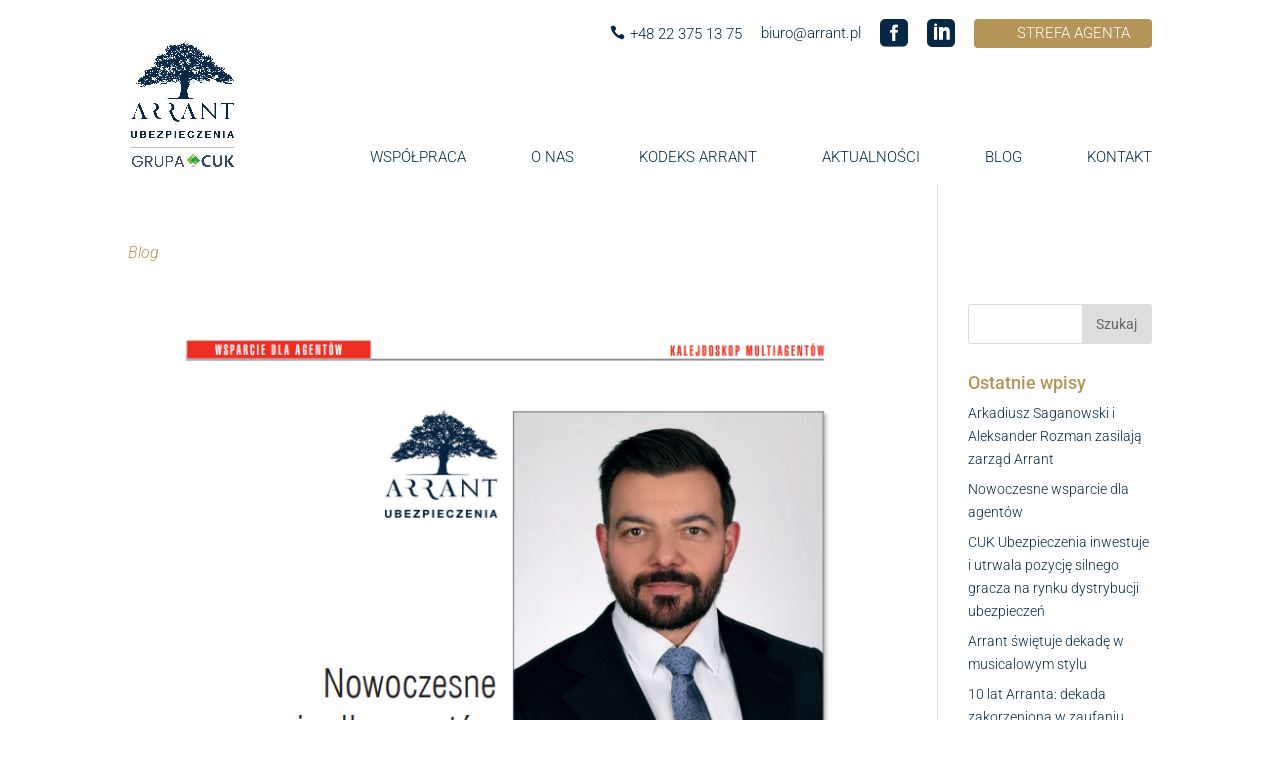

--- FILE ---
content_type: text/css
request_url: https://arrant.pl/wp-content/plugins/dp-owl-carousel//css/custom.css?ver=1.0.0
body_size: 1722
content:
.owl-nav{margin-top: 5px; font-size: 4em; }
.owl-next, .owl-prev{font-family: "ETmodules" !important; opacity: 0.6; display: inline-block;}
.owl-next:hover, .owl-prev:hover{opacity: 1;}
.owl-prev{width: 49%; text-align: left; top: 50%; position: absolute; left: -1em; z-index: 100;}
.owl-next{width: 49%; text-align: right; top: 50%; position: absolute; right: -1em; z-index: 100;}
.owl-next:before{content: "5"; vertical-align: bottom;}
.owl-prev:before{content: "4"; vertical-align: bottom;}
.owl-dots{text-align: center; margin-top: 10px;}
.owl-dot{display: inline-block;  padding: 8px; margin: 0 4px; border-radius: 50%;}
.owl-dot.active{opacity: 0.6; transition-duration: 0.5s;}
.et_pb_dp_oc .dp_oc_item h2 {margin: 10px 0 0; padding-bottom: 0; font-size: 18px; word-wrap: break-word;}
.et_pb_bg_layout_dark .dp_oc_item .dp_oc_post_meta a {color: inherit;}
.et_pb_bg_layout_light .dp_oc_item .dp_oc_post_meta a {color: inherit;}
.et_pb_bg_layout_dark .owl-dots .owl-dot{background-color: #fff;}
.et_pb_bg_layout_light .owl-dots .owl-dot{background-color: #666666;}
.dp_oc_post_meta, #left-area .dp_oc_post_meta{padding-bottom: 0;}
.dp_oc_post_excerpt{margin-top: 6px;}
.dp_custom_field_name {font-weight: bold;}
.dp_oc_item{}
.dp_oc_post_read_more {margin-top: 40px;}
.dp_oc_post_read_more a {
  font-size: 16px;
  font-family: 'Roboto',Helvetica,Arial,Lucida,sans-serif !important;
  font-weight: 300 !important;
  color: #b59557;
  border: 1px solid #b59557;
  padding: .3em 1em !important;
  border-radius: 3px 3px 3px 3px;
  transition: color 300ms ease 0ms,border 300ms ease 0ms;
}
.dp_oc_post_read_more a:hover {color: #062845; border: 1px solid #062845;}
.owl-carousel .owl-stage-outer {padding-bottom: 10px;}


--- FILE ---
content_type: text/css
request_url: https://arrant.pl/wp-content/themes/Arrant/style.css?ver=4.14.2
body_size: 3719
content:
/*======================================
Theme Name: Arrant
Theme URI: https://webdesignerstudio.pl/
Description: Arrant - Divi Child Theme
Version: 1.0
Author: WDS
Author URI: https://webdesignerstudio.pl/
Template: Divi
======================================*/


/* You can add your own CSS styles here. Use !important to overwrite styles if needed. */


/*-----Scrolling Module Carousel by Divi Soup----*/

/*Carousel settings, adjust these values only*/
:root {
    --ds-module-number: 34; /*Your TOTAL number of modules, so if you have 8 modules duplicated, this number should be 16*/
    --ds-columns-desktop: 8; /*The number of modules you want displayed at any one time on desktop*/
    --ds-columns-tablet: 4; /*The number of modules you want displayed at any one time on tablet*/
    --ds-columns-mobile: 2; /*The number of modules you want displayed at any one time on mobile*/
    --ds-speed-desktop: 30s; /*The speed you want your carousel to move on desktop (increase value for slower, decrease for faster)*/
    --ds-speed-tablet: 30s; /*The speed you want your carousel to move on tablet (increase value for slower, decrease for faster)*/
    --ds-speed-mobile: 30s; /*The speed you want your carousel to move on mobile (increase value for slower, decrease for faster)*/
}

/**************************************************/
/*You do not need to edit anything below this line*/
/**************************************************/

/*Variables for desktop*/
@media all and (min-width: 981px) {
    :root {
        --ds-column-width: auto;
        --ds-module-width: calc(100vw / var(--ds-columns-desktop));
        --ds-column-animation: calc(var(--ds-module-width) - (var(--ds-module-width) * 2));
        --ds-scroll-speed: var(--ds-speed-desktop);
    }
}


/*Variables for tablets*/
@media all and (max-width: 980px) {
    :root {
        --ds-column-width: auto;
        --ds-module-width: calc(100vw / var(--ds-columns-tablet));
        --ds-column-animation: calc(var(--ds-module-width) - (var(--ds-module-width) * 2));
        --ds-scroll-speed: var(--ds-speed-tablet);
    }
}


/*Variables for mobile*/
@media all and (max-width: 479px) {
    :root {
        --ds-module-width: calc(100vw / var(--ds-columns-mobile));
        --ds-scroll-speed: var(--ds-speed-mobile);
    }
}


/*Hide the row overflow*/
.ds-carousel {
    overflow: hidden;
}


/*Define the grid and apply animation*/

.ds-carousel .et_pb_column {
    display: grid;
    grid-template-columns: repeat(var(--ds-module-number), var(--ds-module-width));
    width: var(--ds-column-width);
    -webkit-animation: scroll var(--ds-scroll-speed) linear infinite;
    animation: scroll var(--ds-scroll-speed) linear infinite;
}


/*Apply the module width*/
.ds-carousel .et_pb_module {
    width: var(--ds-module-width) !important;
}


/*Define the animation*/
@-webkit-keyframes scroll {
    0% {
        -webkit-transform: translateX(0);
        transform: translateX(0);
    }
    100% {
        -webkit-transform: translateX(calc(var(--ds-column-animation) * (var(--ds-module-number) / 2)));
        transform: translateX(calc(var(--ds-column-animation) * (var(--ds-module-number) / 2)));
    }
}

@keyframes scroll {
    0% {
        -webkit-transform: translateX(0);
        transform: translateX(0);
    }
    100% {
        -webkit-transform: translateX(calc(var(--ds-column-animation) * (var(--ds-module-number) / 2)));
        transform: translateX(calc(var(--ds-column-animation) * (var(--ds-module-number) / 2)));
    }
}


/*Pause animation on hover*/
.ds-carousel .et_pb_column:hover {
    -webkit-animation-play-state: paused;
    animation-play-state: paused;
}

/*---End Scrolling Module Carousel by Divi Soup--*/


--- FILE ---
content_type: text/css
request_url: https://arrant.pl/wp-content/et-cache/global/et-divi-customizer-global.min.css?ver=1767783397
body_size: 28407
content:
body{color:#062845}h1,h2,h3,h4,h5,h6{color:#062845}#et_search_icon:hover,.mobile_menu_bar:before,.mobile_menu_bar:after,.et_toggle_slide_menu:after,.et-social-icon a:hover,.et_pb_sum,.et_pb_pricing li a,.et_pb_pricing_table_button,.et_overlay:before,.entry-summary p.price ins,.et_pb_member_social_links a:hover,.et_pb_widget li a:hover,.et_pb_filterable_portfolio .et_pb_portfolio_filters li a.active,.et_pb_filterable_portfolio .et_pb_portofolio_pagination ul li a.active,.et_pb_gallery .et_pb_gallery_pagination ul li a.active,.wp-pagenavi span.current,.wp-pagenavi a:hover,.nav-single a,.tagged_as a,.posted_in a{color:#062845}.et_pb_contact_submit,.et_password_protected_form .et_submit_button,.et_pb_bg_layout_light .et_pb_newsletter_button,.comment-reply-link,.form-submit .et_pb_button,.et_pb_bg_layout_light .et_pb_promo_button,.et_pb_bg_layout_light .et_pb_more_button,.et_pb_contact p input[type="checkbox"]:checked+label i:before,.et_pb_bg_layout_light.et_pb_module.et_pb_button{color:#062845}.footer-widget h4{color:#062845}.et-search-form,.nav li ul,.et_mobile_menu,.footer-widget li:before,.et_pb_pricing li:before,blockquote{border-color:#062845}.et_pb_counter_amount,.et_pb_featured_table .et_pb_pricing_heading,.et_quote_content,.et_link_content,.et_audio_content,.et_pb_post_slider.et_pb_bg_layout_dark,.et_slide_in_menu_container,.et_pb_contact p input[type="radio"]:checked+label i:before{background-color:#062845}a{color:#062845}#top-header,#et-secondary-nav li ul{background-color:#ffffff}#top-header,#top-header a{color:#062845}.et_header_style_centered .mobile_nav .select_page,.et_header_style_split .mobile_nav .select_page,.et_nav_text_color_light #top-menu>li>a,.et_nav_text_color_dark #top-menu>li>a,#top-menu a,.et_mobile_menu li a,.et_nav_text_color_light .et_mobile_menu li a,.et_nav_text_color_dark .et_mobile_menu li a,#et_search_icon:before,.et_search_form_container input,span.et_close_search_field:after,#et-top-navigation .et-cart-info{color:#062845}.et_search_form_container input::-moz-placeholder{color:#062845}.et_search_form_container input::-webkit-input-placeholder{color:#062845}.et_search_form_container input:-ms-input-placeholder{color:#062845}#top-header,#top-header a,#et-secondary-nav li li a,#top-header .et-social-icon a:before{font-size:17px}#top-menu li a{font-size:15px}body.et_vertical_nav .container.et_search_form_container .et-search-form input{font-size:15px!important}#top-menu li.current-menu-ancestor>a,#top-menu li.current-menu-item>a,#top-menu li.current_page_item>a{color:#062845}#main-footer{background-color:#e4e4e8}#footer-widgets .footer-widget a,#footer-widgets .footer-widget li a,#footer-widgets .footer-widget li a:hover{color:#062845}.footer-widget{color:#062845}#main-footer .footer-widget h4,#main-footer .widget_block h1,#main-footer .widget_block h2,#main-footer .widget_block h3,#main-footer .widget_block h4,#main-footer .widget_block h5,#main-footer .widget_block h6{color:#062845}.footer-widget li:before{border-color:#062845}.bottom-nav,.bottom-nav a,.bottom-nav li.current-menu-item a{color:#062845}#et-footer-nav .bottom-nav li.current-menu-item a{color:#ffffff}#footer-bottom{background-color:#ffffff}#footer-info,#footer-info a{color:#062845}body .et_pb_button{font-size:16px;border-width:1px!important;border-color:#b59557}body.et_pb_button_helper_class .et_pb_button,body.et_pb_button_helper_class .et_pb_module.et_pb_button{color:#b59557}body .et_pb_button:after{font-size:25.6px}body .et_pb_bg_layout_light.et_pb_button:hover,body .et_pb_bg_layout_light .et_pb_button:hover,body .et_pb_button:hover{color:#062845!important;border-color:#062845!important;border-radius:25px;letter-spacing:4px}body.home-posts #left-area .et_pb_post .post-meta,body.archive #left-area .et_pb_post .post-meta,body.search #left-area .et_pb_post .post-meta,body.single #left-area .et_pb_post .post-meta{font-weight:normal;font-style:italic;text-transform:none;text-decoration:none}@media only screen and (min-width:981px){.et_pb_row{padding:7% 0}.et_header_style_left #et-top-navigation,.et_header_style_split #et-top-navigation{padding:95px 0 0 0}.et_header_style_left #et-top-navigation nav>ul>li>a,.et_header_style_split #et-top-navigation nav>ul>li>a{padding-bottom:95px}.et_header_style_split .centered-inline-logo-wrap{width:190px;margin:-190px 0}.et_header_style_split .centered-inline-logo-wrap #logo{max-height:190px}.et_pb_svg_logo.et_header_style_split .centered-inline-logo-wrap #logo{height:190px}.et_header_style_centered #top-menu>li>a{padding-bottom:34px}.et_header_style_slide #et-top-navigation,.et_header_style_fullscreen #et-top-navigation{padding:86px 0 86px 0!important}.et_header_style_centered #main-header .logo_container{height:190px}#logo{max-height:100%}.et_pb_svg_logo #logo{height:100%}.et-fixed-header#top-header,.et-fixed-header#top-header #et-secondary-nav li ul{background-color:#ffffff}.et-fixed-header #top-menu a,.et-fixed-header #et_search_icon:before,.et-fixed-header #et_top_search .et-search-form input,.et-fixed-header .et_search_form_container input,.et-fixed-header .et_close_search_field:after,.et-fixed-header #et-top-navigation .et-cart-info{color:#062845!important}.et-fixed-header .et_search_form_container input::-moz-placeholder{color:#062845!important}.et-fixed-header .et_search_form_container input::-webkit-input-placeholder{color:#062845!important}.et-fixed-header .et_search_form_container input:-ms-input-placeholder{color:#062845!important}.et-fixed-header #top-menu li.current-menu-ancestor>a,.et-fixed-header #top-menu li.current-menu-item>a,.et-fixed-header #top-menu li.current_page_item>a{color:#062845!important}.et-fixed-header#top-header a{color:#062845}}@media only screen and (min-width:1350px){.et_pb_row{padding:94px 0}.et_pb_section{padding:54px 0}.single.et_pb_pagebuilder_layout.et_full_width_page .et_post_meta_wrapper{padding-top:283px}.et_pb_fullwidth_section{padding:0}}	h1,h2,h3,h4,h5,h6{font-family:'Roboto',Helvetica,Arial,Lucida,sans-serif}body,input,textarea,select{font-family:'Roboto',Helvetica,Arial,Lucida,sans-serif}.et_pb_button{font-family:'Roboto',Helvetica,Arial,Lucida,sans-serif}#main-header,#et-top-navigation{font-family:'Roboto',Helvetica,Arial,Lucida,sans-serif}#top-header .container{font-family:'Roboto',Helvetica,Arial,Lucida,sans-serif}#top-header{z-index:99998}#top-header .container{font-weight:300}#main-header{-webkit-box-shadow:0 0px 0 rgba(0,0,0,.0);-moz-box-shadow:0 0px 0 rgba(0,0,0,.0);box-shadow:0 0px 0 rgba(0,0,0,.0);font-weight:300;z-index:99999}#main-header.et-fixed-header{-webkit-box-shadow:0 0 7px rgba(0,0,0,.1)!important;-moz-box-shadow:0 0 7px rgba(0,0,0,.1)!important;box-shadow:0 0 7px rgba(0,0,0,.0)!important}#et-info,#et-secondary-menu>ul>li a{display:inline-block;padding-top:6px;padding-bottom:6px;font-size:15px;line-height:17px;vertical-align:middle}#et-info{text-align:left;float:right;margin-right:40px;margin-top:6px}#et-secondary-menu{text-align:right;float:right}#top-header .menu-gold{background-repeat:no-repeat;background-position:0.5em 0;background-size:26px 26px;background-color:#b59557;-webkit-border-radius:4px;-moz-border-radius:4px;border-radius:4px;padding-left:2.5em;padding-right:1.3em}#top-header .menu-gold a{color:#fff;font-size:15px}.icon-media a:before{font-family:'ETmodules'}.icon-media span{display:none}.show.icon-media span{display:inline-block}.icon-linkedin a:before{content:"\e0cb";font-size:28px;line-height:28px}.icon-facebook a:before{content:"\e0c1";font-size:28px;line-height:28px}.icon-phone a:before{content:"\e090";font-size:15px;line-height:17px;margin-right:5px}.iccon-email a:before{content:"\e076";font-size:15px;line-height:17px;margin-right:5px}.menu-gold a:before{margin-right:10px;font-size:15px}#et-info-profile{margin-right:13px}#et-info-profile:before{position:relative;font-family:"ETmodules"!important;top:2px;margin-right:2px;content:"\e08a"}#et-map-marker:before{position:relative;font-family:"ETmodules"!important;top:2px;margin-right:4px;content:"\e081"}.et_header_style_left #et-top-navigation nav>ul>li>a,.et_header_style_split #et-top-navigation nav>ul>li>a{padding-bottom:10px}.logo_container{padding-bottom:2px}#et-top-navigation{font-weight:300}.et_header_style_left #et-top-navigation,.et_header_style_split #et-top-navigation{padding:95px 0 10px 0}#top-menu li{display:inline-block;padding-right:62px;font-size:14px}#main-footer{font-family:'Roboto',Helvetica,Arial,Lucida,sans-serif;font-weight:300;padding:40px 0px}#main-footer .footer-widget h4{font-family:'Roboto',Helvetica,Arial,Lucida,sans-serif;font-weight:300;font-size:20px}#main-footer #footer-widgets{background-repeat:no-repeat;padding-top:150px}#footer-widgets .footer-widget li{position:relative;padding-left:0px}#footer-widgets .footer-widget li a:hover{font-weight:500}#footer-widgets .footer-widget li::before{border-width:0px}.footer-widget #custom_html-2.et_pb_widget{float:left;padding-left:0%}#footer-widgets{padding:0 0 0}#footer-info{float:none;padding-bottom:10px;color:#666;text-align:center}.et_pb_blog_grid .et_pb_post{padding:0px}.et_pb_blog_grid .et_audio_content,.et_pb_blog_grid .et_main_video_container,.et_pb_blog_grid .et_pb_post .et_pb_slider,.et_pb_image_container{margin:0px 0px 0px}.et_pb_post .entry-featured-image-url{margin-bottom:10px}.margin-top{margin-top:30px}.et_pb_blog_0 .et_pb_post,.et_pb_blog_0 .et_pb_post .post-content{color:#fff!important}.et_pb_scroll_top.et-pb-icon{display:none;position:fixed;z-index:99999;right:80px;bottom:125px;padding:5px;-webkit-border-top-left-radius:25px;-moz-border-radius-topleft:25px;border-top-left-radius:25px;-webkit-border-bottom-left-radius:25px;-moz-border-radius-bottomleft:25px;border-bottom-left-radius:25px;-webkit-border-top-right-radius:25px;-moz-border-radius-topright:25px;border-top-right-radius:25px;-webkit-border-bottom-right-radius:25px;-moz-border-radius-bottomright:25px;border-bottom-right-radius:25px;color:#fff;background:rgba(181,149,87,1);font-size:40px;text-align:center;text-decoration:none;cursor:pointer}.et_pb_bg_layout_dark .et_pb_slide_description{text-shadow:0 0px 3px rgba(0,0,0,.0)}#logo{display:inline-block;float:none;max-height:100%;margin-bottom:0;vertical-align:middle;-webkit-transition:all .4s ease-in-out;-moz-transition:all .4s ease-in-out;transition:all .4s ease-in-out;-webkit-transform:translate3d(0,0,0);padding-bottom:0px;margin-top:-30px}.et_pb_button{position:relative;padding:.3em 1em;border:2px solid;-webkit-border-radius:3px;-moz-border-radius:3px;border-radius:3px;background-color:transparent;background-repeat:no-repeat;background-position:center;background-size:cover;font-size:20px;font-weight:300;line-height:1.7em!important;-webkit-transition:all .2s;-moz-transition:all .2s;transition:all .2s}.margin-bottom-1 h2{margin-bottom:1.26em}.lista1 ul li{padding-left:20px;margin-bottom:15px;line-height:1.2em}hr{color:#b59557}.et_contact_bottom_container{float:none;margin-top:1.5%;text-align:center}h6{font-size:13px!important;line-height:20px}h6 strong{font-family:'Roboto',Helvetica,Arial,Lucida,sans-serif;font-weight:600!important;font-size:13px!important}.entry-content table,body.et-pb-preview #main-content .container table{width:100%;margin:0 0 15px 0;margin-bottom:15px;border:1px solid #eee;text-align:left}.fm-tooltip-name{display:none!important;font-family:'Roboto',Helvetica,Arial,Lucida,sans-serif!important;font-weight:300!important;align-contentcolor:#000;text-shadow:-1px 0 white,0 1px white,1px 0 white,0 -1px white;text-shadow:none!important;font-size:14px;padding:5px}.fm-tooltip-frame{background-color:#fff;border:2px solid #b59557!important;border-radius:0px!important;padding:10px!important;opacity:.90;max-width:300px;border-collapse:separate;margin-bottom:0!important;line-height:1.4;vertical-align:top}.entry-content tr td,body.et-pb-preview #main-content .container tr td{padding:6px 24px;border-top:0px solid #fff!important}.fm-tooltip-frame td{background-color:inherit;border:none;padding:5px;vertical-align:top;margin:0}.fm-tooltip-comment{font-family:'Roboto',Helvetica,Arial,Lucida,sans-serif!important;font-weight:300!important;font-size:12px!important;color:#062845!important}.fm-map-container{stroke-opacity:0.0!important}#cd-timeline{padding:0em 0!important}.cd-timeline-content{font-family:'Roboto',Helvetica,Arial,Lucida,sans-serif!important;font-weight:300!important;font-size:16px!important;color:#fff!important}.cd-timeline-content h2{font-family:'Roboto',Helvetica,Arial,Lucida,sans-serif!important;font-weight:300!important;font-size:35px!important;color:#b59557!important;margin-bottom:60px}.cd-timeline-img{box-shadow:0 0 0 0px #fff,inset 0 2px 0 rgba(0,0,0,.08),0 3px 0 4px rgba(0,0,0,.05)!important}.footer-widget h4{margin-bottom:20px}.home_post .et_pb_post{background-color:#b59557;padding-bottom:40px}.home_post .entry-title{margin-top:20px}.home_post .et_pb_post p{color:#fff}.home_post .et_pb_button_0_wrapper{margin-top:20px!important}.home_post .et_pb_button{color:#ffffff!important;border-color:#ffffff!important;background-color:#b59557!important}.home_post .et_pb_button:hover{color:#062845!important;border-color:#062845!important;background-color:#b59557!important}#nav_menu-5.et_pb_widget{float:right}#custom_html-2.et_pb_widget{float:left;padding-left:25%}.et_contact_bottom_container{float:right;margin-top:0%;text-align:right}#text-2.et_pb_widget{float:left;max-width:100%;width:100%}.et_pb_gutters3 .et_pb_column .et_pb_blog_grid .column.size-1of1 .et_pb_post:last-child,.et_pb_gutters3 .et_pb_column .et_pb_blog_grid .column.size-1of2 .et_pb_post:last-child,.et_pb_gutters3 .et_pb_column .et_pb_blog_grid .column.size-1of3 .et_pb_post:last-child,.et_pb_gutters3.et_pb_row .et_pb_column .et_pb_blog_grid .column.size-1of1 .et_pb_post:last-child,.et_pb_gutters3.et_pb_row .et_pb_column .et_pb_blog_grid .column.size-1of2 .et_pb_post:last-child,.et_pb_gutters3.et_pb_row .et_pb_column .et_pb_blog_grid .column.size-1of3 .et_pb_post:last-child{margin-bottom:0px}.caldera-grid .form-control{width:100%;height:34px;padding:6px 12px;color:#062845!important;background-color:rgba(255,255,255,0);border:1px solid #062845;border-radius:0px;-webkit-box-shadow:inset 0 1px 1px rgba(0,0,0,0);box-shadow:inset 0 1px 1px rgba(0,0,0,0);-webkit-transition:border-color ease-in-out .15s,box-shadow ease-in-out .15s;-o-transition:border-color ease-in-out .15s,box-shadow ease-in-out .15s;transition:border-color ease-in-out .15s,box-shadow ease-in-out .15s}.caldera-grid .form-control,.caldera-grid output{font-size:14px;line-height:1.42857143;color:#062845;display:block}.Arrant_ColabContact_Form .colabform-text-input{height:34px!important;margin-bottom:30px;font-family:'Roboto'!important;font-weight:300;border:0;outline:0;border:0px solid #062845;border-radius:0px;font-size:14px;line-height:1.42857143;color:#062845;display:block}.Arrant_ColabContact_Form .wpforms-field-checkbox{margin-bottom:15px!important}.Arrant_ColabContact_Form .wpforms-selection-arrant .wpforms-field-label-inline{color:white!important;font-family:'Roboto'!important;font-size:100%!important;font-weight:380}.Arrant_ColabContact_Form .wpforms-field-label-inline a{color:white!important;text-decoration:underline}.Arrant_ColabContact_Form .wpforms-selection-arrant .wpforms-field-label{color:#b59557!important;font-weight:600!important;font:'Roboto'}.Arrant_ColabContact_Form .Arrant_ColabContact_SendButton{color:white!important;width:20%!important;height:100%!important;float:right!important;margin-top:10px;font-size:150%!important;padding-top:12px!important;padding-bottom:12px!important;background:transparent!important;border:white!important;border-width:1px!important;border-style:solid!important}.Arrant_ColabContact_Form .Arrant_ColabContact_SendButton:hover{color:#062845!important;width:20%!important;height:100%!important;float:right!important;margin-top:10px;font-size:150%!important;padding-top:12px!important;padding-bottom:12px!important;background:white!important}.Arrant_ColabContact_Form .wpforms-selection-arrant-tall{padding-bottom:250px}et_pb_button_footer{color:#062845!important;border-width:0px!important;border-radius:0px;font-size:16px;padding-left:0.7em;padding-right:2em}.footer-form .et_pb_button{position:relative;padding:0em 1em;border:2px solid #062845;-webkit-border-radius:0px;-moz-border-radius:0px;border-radius:0px;background-color:transparent;background-repeat:no-repeat;background-position:center;background-size:cover;font-size:20px;font-weight:300;line-height:1.1em!important;-webkit-transition:all .2s;-moz-transition:all .2s;transition:all .2s;color:#062845!important}.margin-bottom-2 h2 h3{margin-bottom:0.5em}.fm-tooltip-x{z-index:9999!important}.fm-tooltip{z-index:9999!important}.fm-map-container{z-index:9999!important}#footer-contact-form-checkbox1-hiden,#footer-contact-form-checkbox2-hiden{display:none}#cooperation-contact-form-checkbox1-hiden,#cooperation-contact-form-checkbox2-hiden,#cooperation-contact-form-checkbox3-hiden{display:none}.caldera-grid .form-control{width:100%;height:34px;padding:25px 12px;color:#062845!important;background-color:rgba(255,255,255,1);border:0px solid #062845;border-radius:0px}.caldera-grid .control-label{color:#b59557!important}.caldera-grid .row{margin-left:-7.5px;margin-right:-7.5px;max-width:100%;margin-bottom:20px}.cooperation-form .et_pb_button{position:relative;padding:0em 1em;border:2px solid #fff;border-top-width:2px;border-right-width:2px;border-bottom-width:2px;border-left-width:2px;-webkit-border-radius:0px;-moz-border-radius:0px;border-radius:0px;background-color:transparent;background-repeat:no-repeat;background-position:center;background-size:cover;font-size:20px;font-weight:300;line-height:1.1em!important;-webkit-transition:all .2s;-moz-transition:all .2s;transition:all .2s;color:#ffffff!important;float:right}.cooperation-form .et_pb_button:hover{background-color:#fff!important;color:#062845!important}.caldera-grid a:focus,.caldera-grid a{color:#fff;text-decoration:underline}.caldera-grid a:focus,.caldera-grid a:hover{color:#b59557;text-decoration:underline}.caldera-grid .help-block{display:block;margin-top:5px;margin-bottom:10px;color:#fff;margin-left:30px;margin-top:-36px}.caldera-grid .footer-contact-form .help-block{color:#062845}.et_pb_toggle_content{position:relative;padding-top:40px}#testimonial-slider h6{font-weight:300;margin-top:20px;font-size:16px!important}#testimonial-slider h6 strong{font-size:16px!important}#testimonial-slider .et_pb_slide{padding:0 10%}#freeHtmlMapStateInfo0 p{font-size:130%;font-weight:100}.single-post #left-area .post-meta,.single-post #left-area .post-meta a,.single-post #sidebar .widgettitle,.archive #left-area .post-meta,.archive #left-area .post-meta a,.archive #sidebar .widgettitle,.category #left-area .post-meta,.category #left-area .post-meta a,.category #sidebar .widgettitle{color:#b59557}.single-post #sidebar .et_pb_widget a,.archive #sidebar .et_pb_widget a,.category #sidebar .et_pb_widget a{font-family:'Roboto',Helvetica,Arial,Lucida,sans-serif;font-weight:300;color:#062845}.single-post #sidebar .et_pb_widget a:hover,.archive #sidebar .et_pb_widget a:hover,.category #sidebar .et_pb_widget a:hover{font-weight:500;color:#062845}.single-post .et_pb_section,.archive .et_pb_section,.category .et_pb_section{padding:0px 0}.single-post .et_pb_row,.archive .et_pb_row,.category .et_pb_row{padding:14px 0}.archive .et_pb_row,.category .et_pb_row,.category .et_pb_post{padding-bottom:20px;border-bottom:1px solid #e4e4e8}.single-post .et_pb_text_inner,.archive .et_pb_text_inner,.category .et_pb_text_inner,.archive .et_pb_post,.category .et_pb_post{font-weight:300;color:#062845}#comment-wrap h3,#comment-wrap p{font-weight:300;color:#062845}#commentform input[type="email"],#commentform input[type="text"],#commentform input[type="url"],#commentform textarea{font-weight:300}.caldera-grid input[type="checkbox"]{font-size:30px}@media (min-width:768px){#footer-adress{border-left:1px solid #062845;padding-left:40px}#custom_html-2 h4{padding-left:40px}.freeHtmlMapright.htmlMapResponsive .freeHtmlMapStateInfo{float:left;margin:2%;position:relative;width:36%;left:5%!important}.nav-previous .meta-nav{padding-right:10px}.nav-next .meta-nav{padding-left:10px}}@media (max-width:768px){#et-info,#et-info-phone,#et-info-email{font-size:13px}.owl-nav{display:none}.cd-timeline-content h2{font-size:25px!important}.et_pb_scroll_top.et-pb-icon{right:10px;bottom:10px}a{color:#062845;text-decoration:none}.et_pb_column{margin-bottom:0px}.nav-previous .meta-nav{padding-right:5px}.nav-next .meta-nav{padding-left:5px}}@media (min-width:964px) and (max-width:1124px){#top-menu li{padding-right:22px}}@media (min-width:964px) and (max-width:1342px){#placowki-arant .et_pb_text_inner h2 h3{font-size:22px}#aktualnosci-blog .et_pb_text_inner h2 h3{font-size:40px}}@media (max-width:980px){#et-secondary-menu,#et-secondary-nav{display:inline!important;text-align:center;vertical-align:middle;width:100%;margin:0 auto}#et-secondary-nav li{margin-right:8px;margin-left:8px}#et-secondary-menu .menu-gold{display:none!important}#et-info{display:none!important}#mobile_menu .icon-menu,#mobile_menu .icon-menu2{display:none!important}.fm-tooltip{display:none;position:relative;z-index:-1!important;visibility:hidden}.et_builder_inner_content .et_pb_gutters3{position:relative;z-index:0;background:#fff}}@media (min-width:981px){.icon-menu{display:none!important}}.privacy-policy p,.privacy-policy ul li{font-weight:300}.caldera-grid .help-block{display:block;margin-top:5px;margin-bottom:10px;color:#fff;margin-left:0px;margin-top:0px}.caldera-grid .footer-contact-form .help-block{display:block;margin-top:5px;margin-bottom:10px;color:#062845;margin-left:30px;margin-top:-36px}.caldera-grid .footer-contact-form .help-block .parsley-required{display:block;margin-top:5px;margin-bottom:10px;color:#a94442;margin-left:0px;margin-top:36px}.caldera-grid .form-group.footer-contact-form .help-block.caldera_ajax_error_block{margin-bottom:55px}.caldera-grid .form-group.footer-contact-form .help-block.caldera_ajax_error_block.filled{margin-bottom:0px}.caldera-grid .cooperation-form .help-block{display:block;margin-top:5px;margin-bottom:10px;color:#fff;margin-left:30px;margin-top:-36px}.caldera-grid .cooperation-form .help-block .parsley-required{display:block;margin-top:5px;margin-bottom:10px;color:#a94442;margin-left:0px;margin-top:36px}.caldera-grid .form-group.cooperation-form .help-block.caldera_ajax_error_block{margin-bottom:55px}.caldera-grid .form-group.cooperation-form .help-block.caldera_ajax_error_block.filled{margin-bottom:0px}.caldera-grid .form-group.cooperation-form.has-error .help-block{color:#fff}.caldera-grid .form-group.cooperation-form .help-block.caldera_ajax_error_block.filled{color:#a94442}.caldera-grid .alert-success{background-color:#e4e4e8;border-color:#e4e4e8;color:#062845}#cooperation-form .caldera-grid .alert-success{background-color:#062845;border-color:#062845;color:#b59557;font-size:16px;font-weight:700;text-align:center;text-shadow:none;margin-top:0px;margin-bottom:0px;padding-top:100px;padding-bottom:70px}.aktualnosci .post-content-inner{margin-bottom:20px}.aktualnosci .post-content-inner a{color:#b59557!important}.aktualnosci .et_pb_blog_0 .et_pb_post .more-link{font-size:16px;font-family:'Roboto',Helvetica,Arial,Lucida,sans-serif!important;font-weight:300!important;color:#b59557!important;border:1px solid #b59557;padding:.3em 1em!important;border-radius:3px 3px 3px 3px;transition:color 300ms ease 0ms,border 300ms ease 0ms}.aktualnosci .et_pb_blog_0 .et_pb_post .more-link:hover{color:#062845;border:1px solid #062845}.aktualnosci .pagination .alignleft,.aktualnosci .pagination .alignright{margin-top:50px!important}.aktualnosci .pagination .alignleft a,.aktualnosci .pagination .alignright a{margin-top:50px!important;border:1px solid #062845;padding:.3em 1em!important;border-radius:3px 3px 3px 3px;transition:color 300ms ease 0ms,border 300ms ease 0ms}.aktualnosci .pagination .alignleft a:hover,.aktualnosci .pagination .alignright a:hover{margin-top:50px!important;border:1px solid #b59557;padding:.3em 1em!important;border-radius:3px 3px 3px 3px;transition:color 300ms ease 0ms,border 300ms ease 0ms}#crumbs,#crumbs a{font-size:16px;font-family:'Roboto',Helvetica,Arial,Lucida,sans-serif;font-weight:300;color:#b59557;font-style:italic;padding-bottom:40px}#crumbs a:hover{color:#062845}.arrant-more{margin-top:30px}.arrant-more a{font-size:16px;font-family:'Roboto',Helvetica,Arial,Lucida,sans-serif!important;font-weight:300!important;color:#b59557!important;border:1px solid #b59557;padding:.3em 1em!important;border-radius:3px 3px 3px 3px;transition:color 300ms ease 0ms,border 300ms ease 0ms}.arrant-more a:hover{color:#062845!important;border:1px solid #062845}.dane-adresowe p{padding-bottom:0.6em}.ds-limit-excerpt .post-content p{display:block;max-height:3em;overflow:hidden}.ds-limit-excerpt h2{display:block;max-height:1.5em;overflow:hidden}.h2_{font-family:'Roboto',Helvetica,Arial,Lucida,sans-serif;font-weight:300;font-size:34px;color:#b59557;text-align:center}div#main-content article#post-240.post-240.page.type-page.status-publish.hentry div.entry-content div#et-boc.et-boc div.et-l.et-l--post div.et_builder_inner_content.et_pb_gutters3 div.et_pb_section.et_pb_section_4.et_section_regular div.et_pb_row.et_pb_row_3.et_had_animation div.et_pb_column.et_pb_column_4_4.et_pb_column_3.et_pb_css_mix_blend_mode_passthrough.et-last-child div.et_pb_module.et_pb_text.et_pb_text_2.et_pb_text_align_left.et_pb_bg_layout_light div.et_pb_text_inner h3.h2_{font-family:'Roboto',Helvetica,Arial,Lucida,sans-serif;font-weight:300;font-size:52px;color:#b59557!important;text-align:left!important}div#main-content article#post-240.post-240.page.type-page.status-publish.hentry div.entry-content div#et-boc.et-boc div.et-l.et-l--post div.et_builder_inner_content.et_pb_gutters3 div.et_pb_section.et_pb_section_5.et_pb_with_background.et_section_regular div.et_pb_row.et_pb_row_5.et_had_animation div.et_pb_column.et_pb_column_4_4.et_pb_column_5.et_pb_css_mix_blend_mode_passthrough.et-last-child div.et_pb_module.et_pb_text.et_pb_text_3.et_pb_text_align_left.et_pb_bg_layout_light div.et_pb_text_inner h3.h2_{font-family:'Roboto',Helvetica,Arial,Lucida,sans-serif;font-weight:300;font-size:52px;color:#062845!important;text-align:left!important}.h2_wsp{font-family:'Roboto',Helvetica,Arial,Lucida,sans-serif;font-weight:300;font-size:34px;color:#b59557!important;text-align:center}div.et_builder_inner_content.et_pb_gutters3 div.et_pb_section.et_pb_section_0.et_pb_with_background.et_section_regular.et_had_animation div.et_pb_row.et_pb_row_0 div.et_pb_column.et_pb_column_4_4.et_pb_column_0.et_pb_css_mix_blend_mode_passthrough.et-last-child div.et_pb_module.et_pb_text.et_pb_text_0.margin-bottom-1.et_pb_text_align_left.et_pb_bg_layout_light div.et_pb_text_inner h1{font-family:'Roboto',Helvetica,Arial,Lucida,sans-serif;font-weight:500;font-size:52px;color:#062845!important;margin-bottom:1.26em}.h1_kontakt{font-family:'Roboto',Helvetica,Arial,Lucida,sans-serif;font-weight:500;font-size:52px;color:#062845!important;margin-bottom:0.5em}.h1_placowki{font-family:'Roboto',Helvetica,Arial,Lucida,sans-serif;font-size:40px;color:#ffffff!important;text-align:center}.h3_timeline{font-family:'Roboto',Helvetica,Arial,Lucida,sans-serif!important;font-weight:300!important;font-size:35px!important;color:#b59557!important;margin:0}.h2_timeline{font-family:'Roboto',Helvetica,Arial,Lucida,sans-serif!important;font-weight:300!important;font-size:35px!important;color:#b59557!important;margin-bottom:60px;margin:0}.h2_carousel{margin:10px 0 0;padding-bottom:0;font-size:18px;word-wrap:break-word}.social{font-family:'Roboto',Helvetica,Arial,Lucida,sans-serif;font-weight:300;font-size:52px;color:#ffffff!important}.aktualnosci{font-family:'Roboto',Helvetica,Arial,Lucida,sans-serif;font-weight:300;font-size:52px;color:#062845!important}a#CybotCookiebotDialogPoweredbyCybot,div#CybotCookiebotDialogPoweredByText{display:none}#CookiebotWidget .CookiebotWidget-body .CookiebotWidget-main-logo{display:none}#CybotCookiebotDialog{font-family:Roboto!important;font-weight:300!important}#CybotCookiebotDialog .CybotCookiebotDialogBodyLevelButtonSlider{background-color:#495669!important}#CybotCookiebotDialog input:checked+.CybotCookiebotDialogBodyLevelButtonSlider{background-color:#062845!important}

--- FILE ---
content_type: application/x-javascript
request_url: https://consentcdn.cookiebot.com/consentconfig/d629e547-1dc4-4aae-aff1-35a507b31185/arrant.pl/configuration.js
body_size: -20
content:
CookieConsent.configuration.tags.push({id:189682282,type:"script",tagID:"",innerHash:"",outerHash:"",tagHash:"7736732453764",url:"https://consent.cookiebot.com/uc.js",resolvedUrl:"https://consent.cookiebot.com/uc.js",cat:[1]});

--- FILE ---
content_type: text/javascript
request_url: https://arrant.pl/wp-content/plugins/dp-owl-carousel//js/script.js?ver=1.0.0
body_size: 1424
content:
jQuery(document).ready(function () {
    jQuery(".owl-carousel").each(function () {
        var rotate = jQuery(this).attr('data-rotate');
        var speed = jQuery(this).attr('data-speed');
        var hover = jQuery(this).attr('data-hover');
        var arrow = jQuery(this).attr('data-arrow');
        var control = jQuery(this).attr('data-control');
        if (rotate === 'on') {
            rotate = 1;
        } else {
            rotate = 0;
        }
        if (hover === 'on') {
            hover = true;
        } else {
            hover = false;
        }
        if (arrow === 'on') {
            arrow = true;
        } else {
            arrow = false;
        }
        if (control === 'on') {
            control = true;
        } else {
            control = false;
        }
        jQuery(this).owlCarousel({
            loop: true,
            nav: arrow,
            dots: control,
            navText: ["", ""],
            margin: 40,
            autoplay: rotate,
            autoplayTimeout: speed,
            autoplaySpeed: 500,
            autoplayHoverPause: hover,
            responsiveClass: true,
            responsive: {
                0: {
                    items: 1                
                },
                600: {
                    items: 3
                },
                1000: {
                    items: 3
                }
            }
        });
    });
});